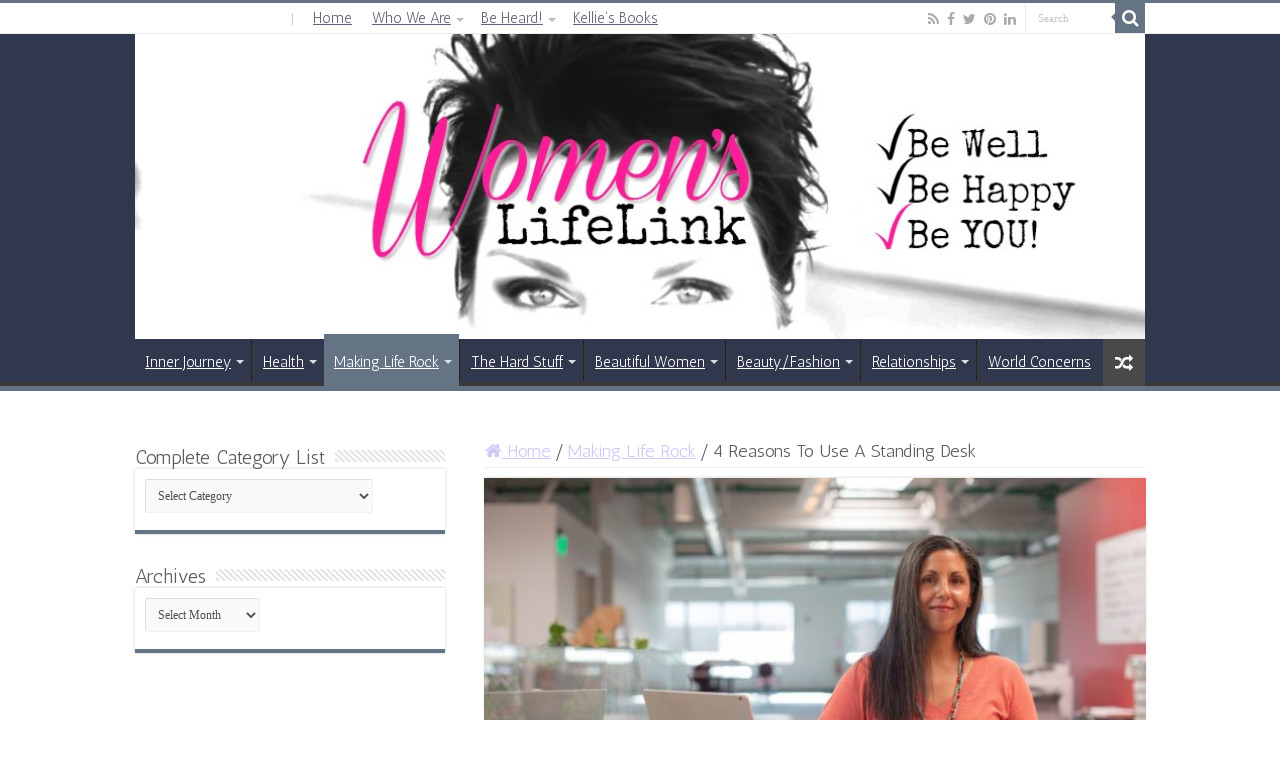

--- FILE ---
content_type: text/html; charset=UTF-8
request_url: https://www.womenslifelink.com/4-reasons-to-use-a-standing-desk/
body_size: 18316
content:
<!DOCTYPE html>
<html lang="en-US" prefix="og: http://ogp.me/ns#">
<head>
<meta charset="UTF-8" />
<link rel="pingback" href="https://www.womenslifelink.com/xmlrpc.php" />
<meta property="og:title" content="4 Reasons To Use A Standing Desk - Women&#039;s Life Link"/>
<meta property="og:type" content="article"/>
<meta property="og:description" content="One challenging attribute of working in an office is that sitting all day is not optimal for health."/>
<meta property="og:url" content="https://www.womenslifelink.com/4-reasons-to-use-a-standing-desk/"/>
<meta property="og:site_name" content="Women&#039;s Life Link"/>
<meta property="og:image" content="https://www.womenslifelink.com/wp-content/uploads/2023/10/pexels-linkedin-sales-navigator-3867837.jpg" />
<meta name='robots' content='index, follow, max-image-preview:large, max-snippet:-1, max-video-preview:-1' />
	<style>img:is([sizes="auto" i], [sizes^="auto," i]) { contain-intrinsic-size: 3000px 1500px }</style>
	
	<!-- This site is optimized with the Yoast SEO plugin v26.6 - https://yoast.com/wordpress/plugins/seo/ -->
	<title>4 Reasons To Use A Standing Desk - Women&#039;s Life Link</title>
	<link rel="canonical" href="http://www.womenslifelink.com/4-reasons-to-use-a-standing-desk/" />
	<meta property="og:locale" content="en_US" />
	<meta property="og:type" content="article" />
	<meta property="og:title" content="4 Reasons To Use A Standing Desk - Women&#039;s Life Link" />
	<meta property="og:description" content="One challenging attribute of working in an office is that sitting all day is not optimal for health. It has become more common for people to switch from a traditional desk to a standing one. You might have some standing desks in your office right now but just not in your particular workstation. Sit-stand desks &hellip;" />
	<meta property="og:url" content="http://www.womenslifelink.com/4-reasons-to-use-a-standing-desk/" />
	<meta property="og:site_name" content="Women&#039;s Life Link" />
	<meta property="article:published_time" content="2023-10-30T18:52:48+00:00" />
	<meta property="og:image" content="http://www.womenslifelink.com/wp-content/uploads/2023/10/pexels-linkedin-sales-navigator-3867837.jpg" />
	<meta property="og:image:width" content="1280" />
	<meta property="og:image:height" content="853" />
	<meta property="og:image:type" content="image/jpeg" />
	<meta name="author" content="Caroline Stewart" />
	<meta name="twitter:card" content="summary_large_image" />
	<meta name="twitter:label1" content="Written by" />
	<meta name="twitter:data1" content="Caroline Stewart" />
	<meta name="twitter:label2" content="Est. reading time" />
	<meta name="twitter:data2" content="3 minutes" />
	<script type="application/ld+json" class="yoast-schema-graph">{"@context":"https://schema.org","@graph":[{"@type":"WebPage","@id":"http://www.womenslifelink.com/4-reasons-to-use-a-standing-desk/","url":"http://www.womenslifelink.com/4-reasons-to-use-a-standing-desk/","name":"4 Reasons To Use A Standing Desk - Women&#039;s Life Link","isPartOf":{"@id":"http://www.womenslifelink.com/#website"},"primaryImageOfPage":{"@id":"http://www.womenslifelink.com/4-reasons-to-use-a-standing-desk/#primaryimage"},"image":{"@id":"http://www.womenslifelink.com/4-reasons-to-use-a-standing-desk/#primaryimage"},"thumbnailUrl":"https://www.womenslifelink.com/wp-content/uploads/2023/10/pexels-linkedin-sales-navigator-3867837.jpg","datePublished":"2023-10-30T18:52:48+00:00","author":{"@id":"http://www.womenslifelink.com/#/schema/person/4f3312e8dc313ca80b677fc62b82be00"},"breadcrumb":{"@id":"http://www.womenslifelink.com/4-reasons-to-use-a-standing-desk/#breadcrumb"},"inLanguage":"en-US","potentialAction":[{"@type":"ReadAction","target":["http://www.womenslifelink.com/4-reasons-to-use-a-standing-desk/"]}]},{"@type":"ImageObject","inLanguage":"en-US","@id":"http://www.womenslifelink.com/4-reasons-to-use-a-standing-desk/#primaryimage","url":"https://www.womenslifelink.com/wp-content/uploads/2023/10/pexels-linkedin-sales-navigator-3867837.jpg","contentUrl":"https://www.womenslifelink.com/wp-content/uploads/2023/10/pexels-linkedin-sales-navigator-3867837.jpg","width":1280,"height":853,"caption":"reasons to use a standing desk"},{"@type":"BreadcrumbList","@id":"http://www.womenslifelink.com/4-reasons-to-use-a-standing-desk/#breadcrumb","itemListElement":[{"@type":"ListItem","position":1,"name":"Home","item":"http://www.womenslifelink.com/"},{"@type":"ListItem","position":2,"name":"4 Reasons To Use A Standing Desk"}]},{"@type":"WebSite","@id":"http://www.womenslifelink.com/#website","url":"http://www.womenslifelink.com/","name":"Women&#039;s Life Link","description":"Be Well, Be Happy, Be YOU!","potentialAction":[{"@type":"SearchAction","target":{"@type":"EntryPoint","urlTemplate":"http://www.womenslifelink.com/?s={search_term_string}"},"query-input":{"@type":"PropertyValueSpecification","valueRequired":true,"valueName":"search_term_string"}}],"inLanguage":"en-US"},{"@type":"Person","@id":"http://www.womenslifelink.com/#/schema/person/4f3312e8dc313ca80b677fc62b82be00","name":"Caroline Stewart","image":{"@type":"ImageObject","inLanguage":"en-US","@id":"http://www.womenslifelink.com/#/schema/person/image/","url":"https://secure.gravatar.com/avatar/026ce19f5608fdfee63bce88fdc7dc47366053b2639b50eb75ba1b24c4d4626f?s=96&d=wavatar&r=pg","contentUrl":"https://secure.gravatar.com/avatar/026ce19f5608fdfee63bce88fdc7dc47366053b2639b50eb75ba1b24c4d4626f?s=96&d=wavatar&r=pg","caption":"Caroline Stewart"},"url":"https://www.womenslifelink.com/author/caroline/"}]}</script>
	<!-- / Yoast SEO plugin. -->


<link rel='dns-prefetch' href='//fonts.googleapis.com' />
<link rel="alternate" type="application/rss+xml" title="Women&#039;s Life Link &raquo; Feed" href="https://www.womenslifelink.com/feed/" />
<link rel="alternate" type="application/rss+xml" title="Women&#039;s Life Link &raquo; Comments Feed" href="https://www.womenslifelink.com/comments/feed/" />
<link rel="alternate" type="application/rss+xml" title="Women&#039;s Life Link &raquo; 4 Reasons To Use A Standing Desk Comments Feed" href="https://www.womenslifelink.com/4-reasons-to-use-a-standing-desk/feed/" />
<script type="text/javascript">
/* <![CDATA[ */
window._wpemojiSettings = {"baseUrl":"https:\/\/s.w.org\/images\/core\/emoji\/16.0.1\/72x72\/","ext":".png","svgUrl":"https:\/\/s.w.org\/images\/core\/emoji\/16.0.1\/svg\/","svgExt":".svg","source":{"concatemoji":"https:\/\/www.womenslifelink.com\/wp-includes\/js\/wp-emoji-release.min.js"}};
/*! This file is auto-generated */
!function(s,n){var o,i,e;function c(e){try{var t={supportTests:e,timestamp:(new Date).valueOf()};sessionStorage.setItem(o,JSON.stringify(t))}catch(e){}}function p(e,t,n){e.clearRect(0,0,e.canvas.width,e.canvas.height),e.fillText(t,0,0);var t=new Uint32Array(e.getImageData(0,0,e.canvas.width,e.canvas.height).data),a=(e.clearRect(0,0,e.canvas.width,e.canvas.height),e.fillText(n,0,0),new Uint32Array(e.getImageData(0,0,e.canvas.width,e.canvas.height).data));return t.every(function(e,t){return e===a[t]})}function u(e,t){e.clearRect(0,0,e.canvas.width,e.canvas.height),e.fillText(t,0,0);for(var n=e.getImageData(16,16,1,1),a=0;a<n.data.length;a++)if(0!==n.data[a])return!1;return!0}function f(e,t,n,a){switch(t){case"flag":return n(e,"\ud83c\udff3\ufe0f\u200d\u26a7\ufe0f","\ud83c\udff3\ufe0f\u200b\u26a7\ufe0f")?!1:!n(e,"\ud83c\udde8\ud83c\uddf6","\ud83c\udde8\u200b\ud83c\uddf6")&&!n(e,"\ud83c\udff4\udb40\udc67\udb40\udc62\udb40\udc65\udb40\udc6e\udb40\udc67\udb40\udc7f","\ud83c\udff4\u200b\udb40\udc67\u200b\udb40\udc62\u200b\udb40\udc65\u200b\udb40\udc6e\u200b\udb40\udc67\u200b\udb40\udc7f");case"emoji":return!a(e,"\ud83e\udedf")}return!1}function g(e,t,n,a){var r="undefined"!=typeof WorkerGlobalScope&&self instanceof WorkerGlobalScope?new OffscreenCanvas(300,150):s.createElement("canvas"),o=r.getContext("2d",{willReadFrequently:!0}),i=(o.textBaseline="top",o.font="600 32px Arial",{});return e.forEach(function(e){i[e]=t(o,e,n,a)}),i}function t(e){var t=s.createElement("script");t.src=e,t.defer=!0,s.head.appendChild(t)}"undefined"!=typeof Promise&&(o="wpEmojiSettingsSupports",i=["flag","emoji"],n.supports={everything:!0,everythingExceptFlag:!0},e=new Promise(function(e){s.addEventListener("DOMContentLoaded",e,{once:!0})}),new Promise(function(t){var n=function(){try{var e=JSON.parse(sessionStorage.getItem(o));if("object"==typeof e&&"number"==typeof e.timestamp&&(new Date).valueOf()<e.timestamp+604800&&"object"==typeof e.supportTests)return e.supportTests}catch(e){}return null}();if(!n){if("undefined"!=typeof Worker&&"undefined"!=typeof OffscreenCanvas&&"undefined"!=typeof URL&&URL.createObjectURL&&"undefined"!=typeof Blob)try{var e="postMessage("+g.toString()+"("+[JSON.stringify(i),f.toString(),p.toString(),u.toString()].join(",")+"));",a=new Blob([e],{type:"text/javascript"}),r=new Worker(URL.createObjectURL(a),{name:"wpTestEmojiSupports"});return void(r.onmessage=function(e){c(n=e.data),r.terminate(),t(n)})}catch(e){}c(n=g(i,f,p,u))}t(n)}).then(function(e){for(var t in e)n.supports[t]=e[t],n.supports.everything=n.supports.everything&&n.supports[t],"flag"!==t&&(n.supports.everythingExceptFlag=n.supports.everythingExceptFlag&&n.supports[t]);n.supports.everythingExceptFlag=n.supports.everythingExceptFlag&&!n.supports.flag,n.DOMReady=!1,n.readyCallback=function(){n.DOMReady=!0}}).then(function(){return e}).then(function(){var e;n.supports.everything||(n.readyCallback(),(e=n.source||{}).concatemoji?t(e.concatemoji):e.wpemoji&&e.twemoji&&(t(e.twemoji),t(e.wpemoji)))}))}((window,document),window._wpemojiSettings);
/* ]]> */
</script>
<style id='wp-emoji-styles-inline-css' type='text/css'>

	img.wp-smiley, img.emoji {
		display: inline !important;
		border: none !important;
		box-shadow: none !important;
		height: 1em !important;
		width: 1em !important;
		margin: 0 0.07em !important;
		vertical-align: -0.1em !important;
		background: none !important;
		padding: 0 !important;
	}
</style>
<link rel='stylesheet' id='wp-block-library-css' href='https://www.womenslifelink.com/wp-includes/css/dist/block-library/style.min.css' type='text/css' media='all' />
<style id='classic-theme-styles-inline-css' type='text/css'>
/*! This file is auto-generated */
.wp-block-button__link{color:#fff;background-color:#32373c;border-radius:9999px;box-shadow:none;text-decoration:none;padding:calc(.667em + 2px) calc(1.333em + 2px);font-size:1.125em}.wp-block-file__button{background:#32373c;color:#fff;text-decoration:none}
</style>
<style id='global-styles-inline-css' type='text/css'>
:root{--wp--preset--aspect-ratio--square: 1;--wp--preset--aspect-ratio--4-3: 4/3;--wp--preset--aspect-ratio--3-4: 3/4;--wp--preset--aspect-ratio--3-2: 3/2;--wp--preset--aspect-ratio--2-3: 2/3;--wp--preset--aspect-ratio--16-9: 16/9;--wp--preset--aspect-ratio--9-16: 9/16;--wp--preset--color--black: #000000;--wp--preset--color--cyan-bluish-gray: #abb8c3;--wp--preset--color--white: #ffffff;--wp--preset--color--pale-pink: #f78da7;--wp--preset--color--vivid-red: #cf2e2e;--wp--preset--color--luminous-vivid-orange: #ff6900;--wp--preset--color--luminous-vivid-amber: #fcb900;--wp--preset--color--light-green-cyan: #7bdcb5;--wp--preset--color--vivid-green-cyan: #00d084;--wp--preset--color--pale-cyan-blue: #8ed1fc;--wp--preset--color--vivid-cyan-blue: #0693e3;--wp--preset--color--vivid-purple: #9b51e0;--wp--preset--gradient--vivid-cyan-blue-to-vivid-purple: linear-gradient(135deg,rgba(6,147,227,1) 0%,rgb(155,81,224) 100%);--wp--preset--gradient--light-green-cyan-to-vivid-green-cyan: linear-gradient(135deg,rgb(122,220,180) 0%,rgb(0,208,130) 100%);--wp--preset--gradient--luminous-vivid-amber-to-luminous-vivid-orange: linear-gradient(135deg,rgba(252,185,0,1) 0%,rgba(255,105,0,1) 100%);--wp--preset--gradient--luminous-vivid-orange-to-vivid-red: linear-gradient(135deg,rgba(255,105,0,1) 0%,rgb(207,46,46) 100%);--wp--preset--gradient--very-light-gray-to-cyan-bluish-gray: linear-gradient(135deg,rgb(238,238,238) 0%,rgb(169,184,195) 100%);--wp--preset--gradient--cool-to-warm-spectrum: linear-gradient(135deg,rgb(74,234,220) 0%,rgb(151,120,209) 20%,rgb(207,42,186) 40%,rgb(238,44,130) 60%,rgb(251,105,98) 80%,rgb(254,248,76) 100%);--wp--preset--gradient--blush-light-purple: linear-gradient(135deg,rgb(255,206,236) 0%,rgb(152,150,240) 100%);--wp--preset--gradient--blush-bordeaux: linear-gradient(135deg,rgb(254,205,165) 0%,rgb(254,45,45) 50%,rgb(107,0,62) 100%);--wp--preset--gradient--luminous-dusk: linear-gradient(135deg,rgb(255,203,112) 0%,rgb(199,81,192) 50%,rgb(65,88,208) 100%);--wp--preset--gradient--pale-ocean: linear-gradient(135deg,rgb(255,245,203) 0%,rgb(182,227,212) 50%,rgb(51,167,181) 100%);--wp--preset--gradient--electric-grass: linear-gradient(135deg,rgb(202,248,128) 0%,rgb(113,206,126) 100%);--wp--preset--gradient--midnight: linear-gradient(135deg,rgb(2,3,129) 0%,rgb(40,116,252) 100%);--wp--preset--font-size--small: 13px;--wp--preset--font-size--medium: 20px;--wp--preset--font-size--large: 36px;--wp--preset--font-size--x-large: 42px;--wp--preset--spacing--20: 0.44rem;--wp--preset--spacing--30: 0.67rem;--wp--preset--spacing--40: 1rem;--wp--preset--spacing--50: 1.5rem;--wp--preset--spacing--60: 2.25rem;--wp--preset--spacing--70: 3.38rem;--wp--preset--spacing--80: 5.06rem;--wp--preset--shadow--natural: 6px 6px 9px rgba(0, 0, 0, 0.2);--wp--preset--shadow--deep: 12px 12px 50px rgba(0, 0, 0, 0.4);--wp--preset--shadow--sharp: 6px 6px 0px rgba(0, 0, 0, 0.2);--wp--preset--shadow--outlined: 6px 6px 0px -3px rgba(255, 255, 255, 1), 6px 6px rgba(0, 0, 0, 1);--wp--preset--shadow--crisp: 6px 6px 0px rgba(0, 0, 0, 1);}:where(.is-layout-flex){gap: 0.5em;}:where(.is-layout-grid){gap: 0.5em;}body .is-layout-flex{display: flex;}.is-layout-flex{flex-wrap: wrap;align-items: center;}.is-layout-flex > :is(*, div){margin: 0;}body .is-layout-grid{display: grid;}.is-layout-grid > :is(*, div){margin: 0;}:where(.wp-block-columns.is-layout-flex){gap: 2em;}:where(.wp-block-columns.is-layout-grid){gap: 2em;}:where(.wp-block-post-template.is-layout-flex){gap: 1.25em;}:where(.wp-block-post-template.is-layout-grid){gap: 1.25em;}.has-black-color{color: var(--wp--preset--color--black) !important;}.has-cyan-bluish-gray-color{color: var(--wp--preset--color--cyan-bluish-gray) !important;}.has-white-color{color: var(--wp--preset--color--white) !important;}.has-pale-pink-color{color: var(--wp--preset--color--pale-pink) !important;}.has-vivid-red-color{color: var(--wp--preset--color--vivid-red) !important;}.has-luminous-vivid-orange-color{color: var(--wp--preset--color--luminous-vivid-orange) !important;}.has-luminous-vivid-amber-color{color: var(--wp--preset--color--luminous-vivid-amber) !important;}.has-light-green-cyan-color{color: var(--wp--preset--color--light-green-cyan) !important;}.has-vivid-green-cyan-color{color: var(--wp--preset--color--vivid-green-cyan) !important;}.has-pale-cyan-blue-color{color: var(--wp--preset--color--pale-cyan-blue) !important;}.has-vivid-cyan-blue-color{color: var(--wp--preset--color--vivid-cyan-blue) !important;}.has-vivid-purple-color{color: var(--wp--preset--color--vivid-purple) !important;}.has-black-background-color{background-color: var(--wp--preset--color--black) !important;}.has-cyan-bluish-gray-background-color{background-color: var(--wp--preset--color--cyan-bluish-gray) !important;}.has-white-background-color{background-color: var(--wp--preset--color--white) !important;}.has-pale-pink-background-color{background-color: var(--wp--preset--color--pale-pink) !important;}.has-vivid-red-background-color{background-color: var(--wp--preset--color--vivid-red) !important;}.has-luminous-vivid-orange-background-color{background-color: var(--wp--preset--color--luminous-vivid-orange) !important;}.has-luminous-vivid-amber-background-color{background-color: var(--wp--preset--color--luminous-vivid-amber) !important;}.has-light-green-cyan-background-color{background-color: var(--wp--preset--color--light-green-cyan) !important;}.has-vivid-green-cyan-background-color{background-color: var(--wp--preset--color--vivid-green-cyan) !important;}.has-pale-cyan-blue-background-color{background-color: var(--wp--preset--color--pale-cyan-blue) !important;}.has-vivid-cyan-blue-background-color{background-color: var(--wp--preset--color--vivid-cyan-blue) !important;}.has-vivid-purple-background-color{background-color: var(--wp--preset--color--vivid-purple) !important;}.has-black-border-color{border-color: var(--wp--preset--color--black) !important;}.has-cyan-bluish-gray-border-color{border-color: var(--wp--preset--color--cyan-bluish-gray) !important;}.has-white-border-color{border-color: var(--wp--preset--color--white) !important;}.has-pale-pink-border-color{border-color: var(--wp--preset--color--pale-pink) !important;}.has-vivid-red-border-color{border-color: var(--wp--preset--color--vivid-red) !important;}.has-luminous-vivid-orange-border-color{border-color: var(--wp--preset--color--luminous-vivid-orange) !important;}.has-luminous-vivid-amber-border-color{border-color: var(--wp--preset--color--luminous-vivid-amber) !important;}.has-light-green-cyan-border-color{border-color: var(--wp--preset--color--light-green-cyan) !important;}.has-vivid-green-cyan-border-color{border-color: var(--wp--preset--color--vivid-green-cyan) !important;}.has-pale-cyan-blue-border-color{border-color: var(--wp--preset--color--pale-cyan-blue) !important;}.has-vivid-cyan-blue-border-color{border-color: var(--wp--preset--color--vivid-cyan-blue) !important;}.has-vivid-purple-border-color{border-color: var(--wp--preset--color--vivid-purple) !important;}.has-vivid-cyan-blue-to-vivid-purple-gradient-background{background: var(--wp--preset--gradient--vivid-cyan-blue-to-vivid-purple) !important;}.has-light-green-cyan-to-vivid-green-cyan-gradient-background{background: var(--wp--preset--gradient--light-green-cyan-to-vivid-green-cyan) !important;}.has-luminous-vivid-amber-to-luminous-vivid-orange-gradient-background{background: var(--wp--preset--gradient--luminous-vivid-amber-to-luminous-vivid-orange) !important;}.has-luminous-vivid-orange-to-vivid-red-gradient-background{background: var(--wp--preset--gradient--luminous-vivid-orange-to-vivid-red) !important;}.has-very-light-gray-to-cyan-bluish-gray-gradient-background{background: var(--wp--preset--gradient--very-light-gray-to-cyan-bluish-gray) !important;}.has-cool-to-warm-spectrum-gradient-background{background: var(--wp--preset--gradient--cool-to-warm-spectrum) !important;}.has-blush-light-purple-gradient-background{background: var(--wp--preset--gradient--blush-light-purple) !important;}.has-blush-bordeaux-gradient-background{background: var(--wp--preset--gradient--blush-bordeaux) !important;}.has-luminous-dusk-gradient-background{background: var(--wp--preset--gradient--luminous-dusk) !important;}.has-pale-ocean-gradient-background{background: var(--wp--preset--gradient--pale-ocean) !important;}.has-electric-grass-gradient-background{background: var(--wp--preset--gradient--electric-grass) !important;}.has-midnight-gradient-background{background: var(--wp--preset--gradient--midnight) !important;}.has-small-font-size{font-size: var(--wp--preset--font-size--small) !important;}.has-medium-font-size{font-size: var(--wp--preset--font-size--medium) !important;}.has-large-font-size{font-size: var(--wp--preset--font-size--large) !important;}.has-x-large-font-size{font-size: var(--wp--preset--font-size--x-large) !important;}
:where(.wp-block-post-template.is-layout-flex){gap: 1.25em;}:where(.wp-block-post-template.is-layout-grid){gap: 1.25em;}
:where(.wp-block-columns.is-layout-flex){gap: 2em;}:where(.wp-block-columns.is-layout-grid){gap: 2em;}
:root :where(.wp-block-pullquote){font-size: 1.5em;line-height: 1.6;}
</style>
<link rel='stylesheet' id='bcct_style-css' href='https://www.womenslifelink.com/wp-content/plugins/better-click-to-tweet/assets/css/styles.css' type='text/css' media='all' />
<link rel='stylesheet' id='contact-form-7-css' href='https://www.womenslifelink.com/wp-content/plugins/contact-form-7/includes/css/styles.css' type='text/css' media='all' />
<link rel='stylesheet' id='tie-style-css' href='https://www.womenslifelink.com/wp-content/themes/sahifa/style.css' type='text/css' media='all' />
<link rel='stylesheet' id='tie-ilightbox-skin-css' href='https://www.womenslifelink.com/wp-content/themes/sahifa/css/ilightbox/dark-skin/skin.css' type='text/css' media='all' />
<link rel='stylesheet' id='Antic-css' href='https://fonts.googleapis.com/css?family=Antic%3Aregular' type='text/css' media='all' />
<link rel='stylesheet' id='Abel-css' href='https://fonts.googleapis.com/css?family=Abel%3Aregular' type='text/css' media='all' />
<script type="text/javascript" src="https://www.womenslifelink.com/wp-includes/js/jquery/jquery.min.js" id="jquery-core-js"></script>
<script type="text/javascript" src="https://www.womenslifelink.com/wp-includes/js/jquery/jquery-migrate.min.js" id="jquery-migrate-js"></script>
<link rel="https://api.w.org/" href="https://www.womenslifelink.com/wp-json/" /><link rel="alternate" title="JSON" type="application/json" href="https://www.womenslifelink.com/wp-json/wp/v2/posts/37492" /><link rel="EditURI" type="application/rsd+xml" title="RSD" href="https://www.womenslifelink.com/xmlrpc.php?rsd" />

<link rel='shortlink' href='https://www.womenslifelink.com/?p=37492' />
<link rel="alternate" title="oEmbed (JSON)" type="application/json+oembed" href="https://www.womenslifelink.com/wp-json/oembed/1.0/embed?url=https%3A%2F%2Fwww.womenslifelink.com%2F4-reasons-to-use-a-standing-desk%2F" />
<link rel="alternate" title="oEmbed (XML)" type="text/xml+oembed" href="https://www.womenslifelink.com/wp-json/oembed/1.0/embed?url=https%3A%2F%2Fwww.womenslifelink.com%2F4-reasons-to-use-a-standing-desk%2F&#038;format=xml" />
<link rel="shortcut icon" href="https://www.womenslifelink.com/wp-content/themes/sahifa/favicon.ico" title="Favicon" />
<!--[if IE]>
<script type="text/javascript">jQuery(document).ready(function (){ jQuery(".menu-item").has("ul").children("a").attr("aria-haspopup", "true");});</script>
<![endif]-->
<!--[if lt IE 9]>
<script src="https://www.womenslifelink.com/wp-content/themes/sahifa/js/html5.js"></script>
<script src="https://www.womenslifelink.com/wp-content/themes/sahifa/js/selectivizr-min.js"></script>
<![endif]-->
<!--[if IE 9]>
<link rel="stylesheet" type="text/css" media="all" href="https://www.womenslifelink.com/wp-content/themes/sahifa/css/ie9.css" />
<![endif]-->
<!--[if IE 8]>
<link rel="stylesheet" type="text/css" media="all" href="https://www.womenslifelink.com/wp-content/themes/sahifa/css/ie8.css" />
<![endif]-->
<!--[if IE 7]>
<link rel="stylesheet" type="text/css" media="all" href="https://www.womenslifelink.com/wp-content/themes/sahifa/css/ie7.css" />
<![endif]-->

<meta http-equiv="X-UA-Compatible" content="IE=edge,chrome=1" />
<meta name="viewport" content="width=device-width, initial-scale=1.0" />



<style type="text/css" media="screen">

body{
	font-family: 'Antic';
	color :#5e5e5e;
	font-size : 18px;
}
.logo h1 a, .logo h2 a{
	font-family: 'Antic';
}
.logo span{
	font-family: 'Antic';
}
.top-nav, .top-nav ul li a {
	font-family: 'Antic';
	color :#ffffff;
	font-size : 15px;
}
#main-nav, #main-nav ul li a{
	font-family: 'Antic';
	color :#ffffff;
	font-size : 15px;
	font-style: normal;
}
.page-title{
	font-family: 'Abel';
	color :#ff1c99;
	font-size : 26px;
	font-weight: normal;
}
.post-title{
	font-family: 'Antic';
	color :#ff1c99;
	font-size : 31px;
}
h2.post-box-title, h2.post-box-title a{
	font-family: 'Antic';
}
h3.post-box-title, h3.post-box-title a{
	font-family: 'Antic';
}
p.post-meta, p.post-meta a{
	font-family: 'Antic';
	color :#5e5e5e;
}
body.single .entry, body.page .entry{
	font-family: 'Antic';
	color :#5e5e5e;
}
blockquote p{
	font-family: 'Antic';
	font-size : 17px;
}
.widget-top h4, .widget-top h4 a{
	font-family: 'Antic';
	color :#5e5e5e;
}
.footer-widget-top h4, .footer-widget-top h4 a{
	font-family: 'Antic';
	color :#5e5e5e;
}
.ei-title h2, .slider-caption h2 a, .content .slider-caption h2 a, .slider-caption h2, .content .slider-caption h2, .content .ei-title h2{
	font-family: 'Antic';
}
.cat-box-title h2, .cat-box-title h2 a, .block-head h3, #respond h3, #comments-title, h2.review-box-header, .woocommerce-tabs .entry-content h2, .woocommerce .related.products h2, .entry .woocommerce h2, .woocommerce-billing-fields h3, .woocommerce-shipping-fields h3, #order_review_heading, #bbpress-forums fieldset.bbp-form legend, #buddypress .item-body h4, #buddypress #item-body h4{
	font-family: 'Antic';
	color :#5e5e5e;
}
#main-nav,
.cat-box-content,
#sidebar .widget-container,
.post-listing,
#commentform {
	border-bottom-color: #647485;
}

.search-block .search-button,
#topcontrol,
#main-nav ul li.current-menu-item a,
#main-nav ul li.current-menu-item a:hover,
#main-nav ul li.current_page_parent a,
#main-nav ul li.current_page_parent a:hover,
#main-nav ul li.current-menu-parent a,
#main-nav ul li.current-menu-parent a:hover,
#main-nav ul li.current-page-ancestor a,
#main-nav ul li.current-page-ancestor a:hover,
.pagination span.current,
.share-post span.share-text,
.flex-control-paging li a.flex-active,
.ei-slider-thumbs li.ei-slider-element,
.review-percentage .review-item span span,
.review-final-score,
.button,
a.button,
a.more-link,
#main-content input[type="submit"],
.form-submit #submit,
#login-form .login-button,
.widget-feedburner .feedburner-subscribe,
input[type="submit"],
#buddypress button,
#buddypress a.button,
#buddypress input[type=submit],
#buddypress input[type=reset],
#buddypress ul.button-nav li a,
#buddypress div.generic-button a,
#buddypress .comment-reply-link,
#buddypress div.item-list-tabs ul li a span,
#buddypress div.item-list-tabs ul li.selected a,
#buddypress div.item-list-tabs ul li.current a,
#buddypress #members-directory-form div.item-list-tabs ul li.selected span,
#members-list-options a.selected,
#groups-list-options a.selected,
body.dark-skin #buddypress div.item-list-tabs ul li a span,
body.dark-skin #buddypress div.item-list-tabs ul li.selected a,
body.dark-skin #buddypress div.item-list-tabs ul li.current a,
body.dark-skin #members-list-options a.selected,
body.dark-skin #groups-list-options a.selected,
.search-block-large .search-button,
#featured-posts .flex-next:hover,
#featured-posts .flex-prev:hover,
a.tie-cart span.shooping-count,
.woocommerce span.onsale,
.woocommerce-page span.onsale ,
.woocommerce .widget_price_filter .ui-slider .ui-slider-handle,
.woocommerce-page .widget_price_filter .ui-slider .ui-slider-handle,
#check-also-close,
a.post-slideshow-next,
a.post-slideshow-prev,
.widget_price_filter .ui-slider .ui-slider-handle,
.quantity .minus:hover,
.quantity .plus:hover,
.mejs-container .mejs-controls .mejs-time-rail .mejs-time-current,
#reading-position-indicator  {
	background-color:#647485;
}

::-webkit-scrollbar-thumb{
	background-color:#647485 !important;
}

#theme-footer,
#theme-header,
.top-nav ul li.current-menu-item:before,
#main-nav .menu-sub-content ,
#main-nav ul ul,
#check-also-box {
	border-top-color: #647485;
}

.search-block:after {
	border-right-color:#647485;
}

body.rtl .search-block:after {
	border-left-color:#647485;
}

#main-nav ul > li.menu-item-has-children:hover > a:after,
#main-nav ul > li.mega-menu:hover > a:after {
	border-color:transparent transparent #647485;
}

.widget.timeline-posts li a:hover,
.widget.timeline-posts li a:hover span.tie-date {
	color: #647485;
}

.widget.timeline-posts li a:hover span.tie-date:before {
	background: #647485;
	border-color: #647485;
}

#order_review,
#order_review_heading {
	border-color: #647485;
}

.background-cover{background-color: #260626 !important;background-image : url('http://www.womenslifelink.com/wp-content/uploads/2013/06/bkgd.jpg') !important;}
a {
	color: #d0c8f7;
	text-decoration: underline;
}
		
a:hover {
	color: #ff1c99;
	text-decoration: underline;
}
		
body.single .post .entry a, body.page .post .entry a {
	color: #765c94;
	text-decoration: none;
}
		
body.single .post .entry a:hover, body.page .post .entry a:hover {
	color: #ff1c99;
	text-decoration: none;
}
		
.top-nav ul li a:hover, .top-nav ul li:hover > a, .top-nav ul :hover > a , .top-nav ul li.current-menu-item a {
	color: #ff1c99;
}
		
.today-date  {
	color: #ffffff;
}
		
.top-nav ul li a , .top-nav ul ul a {
	color: #656178;
}
		
.footer-widget-top h4 {
	color: #ffffff;
}
		
#theme-footer a {
	color: #765c94;
}
		
#theme-footer a:hover {
	color: #ffffff;
}
		
.top-nav, .top-nav ul ul {
	background-color:#ffffff !important; 
			background-attachment:fixed !important; 
	background-position:center center !important; 
}


#theme-header {
	background-color:#31384d !important; 
				}


#theme-footer {
	background-color:#31384d !important; 
				}

#main-nav {
	background: #31384d;
	
}

#wrapper, #wrapper.wide-layout, #wrapper.boxed-all { background:#ffffff  repeat scroll center center;}

.breaking-news span.breaking-news-title {background: #31384d;}

</style>

		<script type="text/javascript">
			/* <![CDATA[ */
				var sf_position = '0';
				var sf_templates = "<a href=\"{search_url_escaped}\">View All Results<\/a>";
				var sf_input = '.search-live';
				jQuery(document).ready(function(){
					jQuery(sf_input).ajaxyLiveSearch({"expand":false,"searchUrl":"https:\/\/www.womenslifelink.com\/?s=%s","text":"Search","delay":500,"iwidth":180,"width":315,"ajaxUrl":"https:\/\/www.womenslifelink.com\/wp-admin\/admin-ajax.php","rtl":0});
					jQuery(".live-search_ajaxy-selective-input").keyup(function() {
						var width = jQuery(this).val().length * 8;
						if(width < 50) {
							width = 50;
						}
						jQuery(this).width(width);
					});
					jQuery(".live-search_ajaxy-selective-search").click(function() {
						jQuery(this).find(".live-search_ajaxy-selective-input").focus();
					});
					jQuery(".live-search_ajaxy-selective-close").click(function() {
						jQuery(this).parent().remove();
					});
				});
			/* ]]> */
		</script>
		</head>
<body id="top" class="wp-singular post-template-default single single-post postid-37492 single-format-standard wp-theme-sahifa lazy-enabled">

<div class="wrapper-outer">

	<div class="background-cover"></div>

	<aside id="slide-out">

			<div class="search-mobile">
			<form method="get" id="searchform-mobile" action="https://www.womenslifelink.com/">
				<button class="search-button" type="submit" value="Search"><i class="fa fa-search"></i></button>
				<input type="text" id="s-mobile" name="s" title="Search" value="Search" onfocus="if (this.value == 'Search') {this.value = '';}" onblur="if (this.value == '') {this.value = 'Search';}"  />
			</form>
		</div><!-- .search-mobile /-->
	
			<div class="social-icons">
		<a class="ttip-none" title="Rss" href="http://feeds2.feedburner.com/womenslifelink" target="_blank"><i class="fa fa-rss"></i></a><a class="ttip-none" title="Facebook" href="http://www.facebook.com/pages/Womens-Life-Link/172062644080" target="_blank"><i class="fa fa-facebook"></i></a><a class="ttip-none" title="Twitter" href="https://twitter.com/womenslifelink" target="_blank"><i class="fa fa-twitter"></i></a><a class="ttip-none" title="Pinterest" href="http://pinterest.com/kelliers66/" target="_blank"><i class="fa fa-pinterest"></i></a><a class="ttip-none" title="LinkedIn" href="http://www.linkedin.com/home?trk=hb_tab_home" target="_blank"><i class="fa fa-linkedin"></i></a>
			</div>

	
		<div id="mobile-menu" ></div>
	</aside><!-- #slide-out /-->

		<div id="wrapper" class="wide-layout">
		<div class="inner-wrapper">

		<header id="theme-header" class="theme-header full-logo center-logo">
						<div id="top-nav" class="top-nav">
				<div class="container">

							<span class="today-date">Tuesday , December 23 2025</span>
				<div class="top-menu"><ul id="menu-main" class="menu"><li id="menu-item-8040" class="menu-item menu-item-type-custom menu-item-object-custom menu-item-home menu-item-8040"><a href="http://www.womenslifelink.com/">Home</a></li>
<li id="menu-item-10871" class="menu-item menu-item-type-post_type menu-item-object-page menu-item-has-children menu-item-10871"><a href="https://www.womenslifelink.com/who-we-are/">Who We Are</a>
<ul class="sub-menu">
	<li id="menu-item-10873" class="menu-item menu-item-type-post_type menu-item-object-page menu-item-10873"><a href="https://www.womenslifelink.com/who-we-are/our-expert-team/">Contributor Team</a></li>
</ul>
</li>
<li id="menu-item-10832" class="menu-item menu-item-type-post_type menu-item-object-page menu-item-has-children menu-item-10832"><a href="https://www.womenslifelink.com/submit-your-storyarticle/">Be Heard!</a>
<ul class="sub-menu">
	<li id="menu-item-10833" class="menu-item menu-item-type-post_type menu-item-object-page menu-item-10833"><a href="https://www.womenslifelink.com/submit-your-storyarticle/editorial-guidelines/">Editorial Guidelines</a></li>
</ul>
</li>
<li id="menu-item-7470" class="menu-item menu-item-type-post_type menu-item-object-page menu-item-7470"><a href="https://www.womenslifelink.com/kellies-book/">Kellie&#8217;s Books</a></li>
</ul></div>
						<div class="search-block">
						<form method="get" id="searchform-header" action="https://www.womenslifelink.com/">
							<button class="search-button" type="submit" value="Search"><i class="fa fa-search"></i></button>
							<input class="search-live" type="text" id="s-header" name="s" title="Search" value="Search" onfocus="if (this.value == 'Search') {this.value = '';}" onblur="if (this.value == '') {this.value = 'Search';}"  />
						</form>
					</div><!-- .search-block /-->
			<div class="social-icons">
		<a class="ttip-none" title="Rss" href="http://feeds2.feedburner.com/womenslifelink" target="_blank"><i class="fa fa-rss"></i></a><a class="ttip-none" title="Facebook" href="http://www.facebook.com/pages/Womens-Life-Link/172062644080" target="_blank"><i class="fa fa-facebook"></i></a><a class="ttip-none" title="Twitter" href="https://twitter.com/womenslifelink" target="_blank"><i class="fa fa-twitter"></i></a><a class="ttip-none" title="Pinterest" href="http://pinterest.com/kelliers66/" target="_blank"><i class="fa fa-pinterest"></i></a><a class="ttip-none" title="LinkedIn" href="http://www.linkedin.com/home?trk=hb_tab_home" target="_blank"><i class="fa fa-linkedin"></i></a>
			</div>

	
	
				</div><!-- .container /-->
			</div><!-- .top-menu /-->
			
		<div class="header-content">

					<a id="slide-out-open" class="slide-out-open" href="#"><span></span></a>
		
			<div class="logo">
			<h2>								<a title="Women&#039;s Life Link" href="https://www.womenslifelink.com/">
					<img src="http://www.womenslifelink.com/wp-content/uploads/2019/02/wllheader19-1.jpg" alt="Women&#039;s Life Link"  /><strong>Women&#039;s Life Link Be Well, Be Happy, Be YOU!</strong>
				</a>
			</h2>			</div><!-- .logo /-->
						<div class="clear"></div>

		</div>
													<nav id="main-nav">
				<div class="container">

				
					<div class="main-menu"><ul id="menu-top" class="menu"><li id="menu-item-8047" class="menu-item menu-item-type-taxonomy menu-item-object-category menu-item-has-children menu-item-8047"><a href="https://www.womenslifelink.com/category/inner-journey/">Inner Journey</a>
<ul class="sub-menu menu-sub-content">
	<li id="menu-item-10329" class="menu-item menu-item-type-taxonomy menu-item-object-category menu-item-10329"><a href="https://www.womenslifelink.com/category/inner-journey/empowerment-inner-journey/">Empowerment</a></li>
	<li id="menu-item-13363" class="menu-item menu-item-type-taxonomy menu-item-object-category menu-item-13363"><a href="https://www.womenslifelink.com/category/inner-journey/empowerment-inner-journey/the-goddess-lifestyle/">The Goddess Lifestyle</a></li>
	<li id="menu-item-10330" class="menu-item menu-item-type-taxonomy menu-item-object-category menu-item-10330"><a href="https://www.womenslifelink.com/category/inner-journey/creativity/">Creativity</a></li>
	<li id="menu-item-9806" class="menu-item menu-item-type-taxonomy menu-item-object-category menu-item-9806"><a href="https://www.womenslifelink.com/category/inner-journey/get-connected/">Get Connected</a></li>
	<li id="menu-item-10332" class="menu-item menu-item-type-taxonomy menu-item-object-category menu-item-10332"><a href="https://www.womenslifelink.com/category/inner-journey/purpose-and-passion/">Purpose and Passion</a></li>
	<li id="menu-item-10331" class="menu-item menu-item-type-taxonomy menu-item-object-category menu-item-10331"><a href="https://www.womenslifelink.com/category/inner-journey/manifestation-of-your-dreams/">Manifestation of Your Dreams</a></li>
	<li id="menu-item-9803" class="menu-item menu-item-type-taxonomy menu-item-object-category menu-item-9803"><a href="https://www.womenslifelink.com/category/inner-journey/introspective-sunday-making-life-rock/">Introspective Sunday</a></li>
</ul>
</li>
<li id="menu-item-8051" class="menu-item menu-item-type-taxonomy menu-item-object-category menu-item-has-children menu-item-8051"><a href="https://www.womenslifelink.com/category/health-2/">Health</a>
<ul class="sub-menu menu-sub-content">
	<li id="menu-item-9808" class="menu-item menu-item-type-taxonomy menu-item-object-category menu-item-9808"><a href="https://www.womenslifelink.com/category/health-2/doc-talk/">Doc Talk</a></li>
	<li id="menu-item-9802" class="menu-item menu-item-type-taxonomy menu-item-object-category menu-item-9802"><a href="https://www.womenslifelink.com/category/health-2/brain-mental-health/">Brain/Mental Health</a></li>
	<li id="menu-item-9809" class="menu-item menu-item-type-taxonomy menu-item-object-category menu-item-9809"><a href="https://www.womenslifelink.com/category/health-2/weight-control/">Weight Control</a></li>
	<li id="menu-item-10196" class="menu-item menu-item-type-taxonomy menu-item-object-category menu-item-10196"><a href="https://www.womenslifelink.com/category/health-2/fitness-exercise/">Fitness and Exercise</a></li>
</ul>
</li>
<li id="menu-item-8056" class="menu-item menu-item-type-taxonomy menu-item-object-category current-post-ancestor current-menu-parent current-post-parent menu-item-has-children menu-item-8056"><a href="https://www.womenslifelink.com/category/making-life-rock/">Making Life Rock</a>
<ul class="sub-menu menu-sub-content">
	<li id="menu-item-9807" class="menu-item menu-item-type-taxonomy menu-item-object-category menu-item-9807"><a href="https://www.womenslifelink.com/category/making-life-rock/the-power-300-making-life-rock/">The Power 300</a></li>
	<li id="menu-item-10191" class="menu-item menu-item-type-taxonomy menu-item-object-category menu-item-10191"><a href="https://www.womenslifelink.com/category/making-life-rock/life-tools-and-tips/">Life Tools and Tips</a></li>
	<li id="menu-item-10192" class="menu-item menu-item-type-taxonomy menu-item-object-category menu-item-10192"><a href="https://www.womenslifelink.com/category/making-life-rock/life-planning-and-organizing/">Life Planning and Organizing</a></li>
	<li id="menu-item-10195" class="menu-item menu-item-type-taxonomy menu-item-object-category menu-item-10195"><a href="https://www.womenslifelink.com/category/making-life-rock/career-business/">Career/Business</a></li>
	<li id="menu-item-10194" class="menu-item menu-item-type-taxonomy menu-item-object-category menu-item-10194"><a href="https://www.womenslifelink.com/category/making-life-rock/giveaways/">Giveaways</a></li>
</ul>
</li>
<li id="menu-item-8054" class="menu-item menu-item-type-taxonomy menu-item-object-category menu-item-has-children menu-item-8054"><a href="https://www.womenslifelink.com/category/the-hard-stuff/">The Hard Stuff</a>
<ul class="sub-menu menu-sub-content">
	<li id="menu-item-10193" class="menu-item menu-item-type-taxonomy menu-item-object-category menu-item-10193"><a href="https://www.womenslifelink.com/category/the-hard-stuff/the-mind-chronicles-the-hard-stuff/">The Mind Chronicles</a></li>
</ul>
</li>
<li id="menu-item-8048" class="menu-item menu-item-type-taxonomy menu-item-object-category menu-item-has-children menu-item-8048"><a href="https://www.womenslifelink.com/category/beautiful-women/">Beautiful Women</a>
<ul class="sub-menu menu-sub-content">
	<li id="menu-item-12420" class="menu-item menu-item-type-taxonomy menu-item-object-category menu-item-12420"><a href="https://www.womenslifelink.com/category/beautiful-women/diggin-for-talent-beautiful-women/">Diggin&#8217; for Talent</a></li>
</ul>
</li>
<li id="menu-item-8049" class="menu-item menu-item-type-taxonomy menu-item-object-category menu-item-has-children menu-item-8049"><a href="https://www.womenslifelink.com/category/beauty-your-best-image/">Beauty/Fashion</a>
<ul class="sub-menu menu-sub-content">
	<li id="menu-item-9805" class="menu-item menu-item-type-taxonomy menu-item-object-category menu-item-9805"><a href="https://www.womenslifelink.com/category/beauty-your-best-image/the-sophista-project/">The Sophista Project</a></li>
	<li id="menu-item-9804" class="menu-item menu-item-type-taxonomy menu-item-object-category menu-item-9804"><a href="https://www.womenslifelink.com/category/beauty-your-best-image/dressing-for-success/">Dressing For Success</a></li>
	<li id="menu-item-10189" class="menu-item menu-item-type-taxonomy menu-item-object-category menu-item-10189"><a href="https://www.womenslifelink.com/category/beauty-your-best-image/your-face-skin-care/">Your Face/Skin Care</a></li>
</ul>
</li>
<li id="menu-item-9868" class="menu-item menu-item-type-taxonomy menu-item-object-category menu-item-has-children menu-item-9868"><a href="https://www.womenslifelink.com/category/relationships/">Relationships</a>
<ul class="sub-menu menu-sub-content">
	<li id="menu-item-8050" class="menu-item menu-item-type-taxonomy menu-item-object-category menu-item-8050"><a href="https://www.womenslifelink.com/category/relationships/family-and-friends/">Family And Friends</a></li>
	<li id="menu-item-9801" class="menu-item menu-item-type-taxonomy menu-item-object-category menu-item-9801"><a href="https://www.womenslifelink.com/category/relationships/romatic-relationships/">Romantic Relationships</a></li>
	<li id="menu-item-8328" class="menu-item menu-item-type-taxonomy menu-item-object-category menu-item-has-children menu-item-8328"><a href="https://www.womenslifelink.com/category/relationships/romatic-relationships/sex/">Sex</a>
	<ul class="sub-menu menu-sub-content">
		<li id="menu-item-9811" class="menu-item menu-item-type-taxonomy menu-item-object-category menu-item-9811"><a href="https://www.womenslifelink.com/category/relationships/romatic-relationships/sex/what-she-said/">What She Said</a></li>
	</ul>
</li>
</ul>
</li>
<li id="menu-item-8055" class="menu-item menu-item-type-taxonomy menu-item-object-category menu-item-8055"><a href="https://www.womenslifelink.com/category/world-concerns/">World Concerns</a></li>
</ul></div>										<a href="https://www.womenslifelink.com/?tierand=1" class="random-article ttip" title="Random Article"><i class="fa fa-random"></i></a>
					
					
				</div>
			</nav><!-- .main-nav /-->
					</header><!-- #header /-->

	
	
	<div id="main-content" class="container sidebar-left">

	
	
	
	
	
	<div class="content">

		
		<nav id="crumbs"><a href="https://www.womenslifelink.com/"><span class="fa fa-home" aria-hidden="true"></span> Home</a><span class="delimiter">/</span><a href="https://www.womenslifelink.com/category/making-life-rock/">Making Life Rock</a><span class="delimiter">/</span><span class="current">4 Reasons To Use A Standing Desk</span></nav><script type="application/ld+json">{"@context":"http:\/\/schema.org","@type":"BreadcrumbList","@id":"#Breadcrumb","itemListElement":[{"@type":"ListItem","position":1,"item":{"name":"Home","@id":"https:\/\/www.womenslifelink.com\/"}},{"@type":"ListItem","position":2,"item":{"name":"Making Life Rock","@id":"https:\/\/www.womenslifelink.com\/category\/making-life-rock\/"}}]}</script>
		

		
		<article class="post-listing post-37492 post type-post status-publish format-standard has-post-thumbnail  category-making-life-rock tag-change-at-the-office tag-office-furniture tag-standing-desk" id="the-post">
			
			<div class="single-post-thumb">
			<img width="660" height="330" src="https://www.womenslifelink.com/wp-content/uploads/2023/10/pexels-linkedin-sales-navigator-3867837-660x330.jpg" class="attachment-slider size-slider wp-post-image" alt="reasons to use a standing desk" decoding="async" srcset="https://www.womenslifelink.com/wp-content/uploads/2023/10/pexels-linkedin-sales-navigator-3867837-660x330.jpg 660w, https://www.womenslifelink.com/wp-content/uploads/2023/10/pexels-linkedin-sales-navigator-3867837-1050x525.jpg 1050w" sizes="(max-width: 660px) 100vw, 660px" />		</div>
	
		


			<div class="post-inner">

							<h1 class="name post-title entry-title"><span itemprop="name">4 Reasons To Use A Standing Desk</span></h1>

						
<p class="post-meta">
		
	<span class="post-meta-author"><i class="fa fa-user"></i><a href="https://www.womenslifelink.com/author/caroline/" title="">Caroline Stewart </a></span>
	
		
	<span class="tie-date"><i class="fa fa-clock-o"></i>October 30, 2023</span>	
	
</p>
<div class="clear"></div>
			
				<div class="entry">
					
					
					<p><span style="font-weight: 400;">One challenging attribute of </span><a href="http://www.womenslifelink.com/5-ways-to-stay-toned-in-a-chair/"><span style="font-weight: 400;">working in an office</span></a> is that sitting all day is not optimal for health. It has<span style="font-weight: 400;"> become more common for people to switch from a traditional desk to a standing one. You might have some standing desks in your office right now but just not in your particular workstation. Sit-stand desks are becoming more commonly used because some people need the option to stand while they work to stay alert and stretch their legs. Just so you know, many companies sell standing desk converters. If you are looking for some good reasons to use a standing desk, here are some that just might intrigue the part of you that wants to be healthier.</span></p>
<h2>Why You Need a Standing Desk</h2>
<p><strong><img decoding="async" class="alignleft size-medium wp-image-37497" src="http://www.womenslifelink.com/wp-content/uploads/2023/10/Screenshot-2023-10-30-144249-300x292.png" alt="" width="300" height="292" srcset="https://www.womenslifelink.com/wp-content/uploads/2023/10/Screenshot-2023-10-30-144249-300x292.png 300w, https://www.womenslifelink.com/wp-content/uploads/2023/10/Screenshot-2023-10-30-144249.png 678w" sizes="(max-width: 300px) 100vw, 300px" />You can <a href="https://www.healthline.com/health/how-to-prevent-obesity">reduce your risk of obesity</a>.</strong> <span style="font-weight: 400;">It doesn&#8217;t sound like much, but while standing, you burn 50 more calories per hour than sitting. That adds up over 8 or more </span>hours, it&#8217;s at least an additional 400 calories burned per day. You are also more likely to move around more when you stand. And if you sway your hips slightly while you work you can feel into your body and be more aware of any problems. There are even fancy options, such as desks that rest above treadmills for intentional exercise during work.</p>
<p><span style="font-weight: 400;"><strong>You can reduce your risk of diabetes.</strong> When you mix up sitting and standing during the day, the risk for glucose issues is decreased. This could be an option to help lower your blood sugar and A1c levels if they are a current problem. I advise you to have it checked before using a new standing desk so you know if it&#8217;s helping.</span></p>
<p><span style="font-weight: 400;"><strong>You could be compelled to move.</strong> Sitting at a desk can mean you lose pockets of time, just not moving at all. When you are standing, you are more inclined to move around, even if you&#8217;re just moving in place. You are also more inclined to move backward and forward around the office because you&#8217;re already up. It&#8217;s nice to be able to sit while you work, but standing gives you far more benefit than sitting.</span></p>
<p><span style="font-weight: 400;"><strong>You could reduce your risk of</strong> <strong style="font-weight: 400;">back problems.</strong> Sitting for too long isn&#8217;t great on the spine, as your <a style="font-weight: 400;" href="https://www.mindsetchiro.com/">chiropractor </a>has likely mentioned. Of course, a sit-stand desk or a standing desk isn&#8217;t right for those who might need to sit at work, such as the disabled, weak, ill, or injured. There are special ergonomic chairs and cushions for those who want to stay seated. </span></p>
<p>Ask your employer if you could try one to see if you like it. Who knows they might buy one for everyone! Well, I hope you found these reasons to use a standing chair helpful if you&#8217;re considering it. You might also ask around to see if anyone uses one and can share their thoughts.</p>
					
									</div><!-- .entry /-->


				<div class="share-post">
	<span class="share-text">Share</span>

		<script>
	window.___gcfg = {lang: 'en-US'};
	(function(w, d, s) {
		function go(){
		var js, fjs = d.getElementsByTagName(s)[0], load = function(url, id) {
			if (d.getElementById(id)) {return;}
			js = d.createElement(s); js.src = url; js.id = id;
			fjs.parentNode.insertBefore(js, fjs);
		};
		load('//connect.facebook.net/en/all.js#xfbml=1', 'fbjssdk' );
		load('//platform.twitter.com/widgets.js', 			 'tweetjs' );
		}
		if (w.addEventListener) { w.addEventListener("load", go, false); }
		else if (w.attachEvent) { w.attachEvent("onload",go); }
	}(window, document, 'script'));
	</script>
	<ul class="normal-social">
			<li>
			<div class="fb-like" data-href="https://www.womenslifelink.com/?p=37492" data-send="false" data-layout="button_count" data-width="90" data-show-faces="false"></div>
		</li>
				<li><a href="https://twitter.com/share" class="twitter-share-button" data-url="https://www.womenslifelink.com/?p=37492" data-text="4 Reasons To Use A Standing Desk" data-via="" data-lang="en">tweet</a></li>
				<li><su:badge layout="2" location="https://www.womenslifelink.com/?p=37492"></su:badge>
			<script type="text/javascript">
				(function() {
					var li = document.createElement('script'); li.type = 'text/javascript'; li.async = true;
					li.src = ('https:' == document.location.protocol ? 'https:' : 'http:') + '//platform.stumbleupon.com/1/widgets.js';
					var s = document.getElementsByTagName('script')[0]; s.parentNode.insertBefore(li, s);
				})();
			</script>
		</li>
				<li><script src="https://platform.linkedin.com/in.js" type="text/javascript"></script><script type="IN/Share" data-url="https://www.womenslifelink.com/?p=37492" data-counter="right"></script></li>
				<li style="width:80px;"><script type="text/javascript" src="https://assets.pinterest.com/js/pinit.js"></script><a href="http://pinterest.com/pin/create/button/?url=https://www.womenslifelink.com/?p=37492&amp;media=https://www.womenslifelink.com/wp-content/uploads/2023/10/pexels-linkedin-sales-navigator-3867837-660x330.jpg" class="pin-it-button" count-layout="horizontal"><img border="0" src="https://assets.pinterest.com/images/PinExt.png" title="Pin It" /></a></li>
		</ul>
		<div class="clear"></div>
</div> <!-- .share-post -->
				<div class="clear"></div>
			</div><!-- .post-inner -->

			<script type="application/ld+json" class="tie-schema-graph">{"@context":"http:\/\/schema.org","@type":"Article","dateCreated":"2023-10-30T14:52:48-04:00","datePublished":"2023-10-30T14:52:48-04:00","dateModified":"2023-10-30T14:52:48-04:00","headline":"4 Reasons To Use A Standing Desk","name":"4 Reasons To Use A Standing Desk","keywords":"change at the office,office furniture,standing desk","url":"https:\/\/www.womenslifelink.com\/4-reasons-to-use-a-standing-desk\/","description":"One challenging attribute of working in an office is that sitting all day is not optimal for health. It has become more common for people to switch from a traditional desk to a standing one. You might","copyrightYear":"2023","publisher":{"@id":"#Publisher","@type":"Organization","name":"Women&#039;s Life Link","logo":{"@type":"ImageObject","url":"http:\/\/www.womenslifelink.com\/wp-content\/uploads\/2019\/02\/wllheader19-1.jpg"},"sameAs":["http:\/\/www.facebook.com\/pages\/Womens-Life-Link\/172062644080","https:\/\/twitter.com\/womenslifelink","https:\/\/plus.google.com\/u\/0\/","http:\/\/www.linkedin.com\/home?trk=hb_tab_home","http:\/\/pinterest.com\/kelliers66\/"]},"sourceOrganization":{"@id":"#Publisher"},"copyrightHolder":{"@id":"#Publisher"},"mainEntityOfPage":{"@type":"WebPage","@id":"https:\/\/www.womenslifelink.com\/4-reasons-to-use-a-standing-desk\/","breadcrumb":{"@id":"#crumbs"}},"author":{"@type":"Person","name":"Caroline Stewart","url":"https:\/\/www.womenslifelink.com\/author\/caroline\/"},"articleSection":"Making Life Rock","articleBody":"One challenging attribute of working in an office is that sitting all day is not optimal for health. It has become more common for people to switch from a traditional desk to a standing one. You might have some standing desks in your office right now but just not in your particular workstation. Sit-stand desks are becoming more commonly used because some people need the option to stand while they work to stay alert and stretch their legs. Just so you know, many companies sell standing desk converters. If you are looking for some good reasons to use a standing desk, here are some that just might intrigue the part of you that wants to be healthier.\r\nWhy You Need a Standing Desk\r\nYou can reduce your risk of obesity. It doesn't sound like much, but while standing, you burn 50 more calories per hour than sitting. That adds up over 8 or more hours, it's at least an additional 400 calories burned per day. You are also more likely to move around more when you stand. And if you sway your hips slightly while you work you can feel into your body and be more aware of any problems. There are even fancy options, such as desks that rest above treadmills for intentional exercise during work.\r\n\r\nYou can reduce your risk of diabetes. When you mix up sitting and standing during the day, the risk for glucose issues is decreased. This could be an option to help lower your blood sugar and A1c levels if they are a current problem. I advise you to have it checked before using a new standing desk so you know if it's helping.\r\n\r\nYou could be compelled to move. Sitting at a desk can mean you lose pockets of time, just not moving at all. When you are standing, you are more inclined to move around, even if you're just moving in place. You are also more inclined to move backward and forward around the office because you're already up. It's nice to be able to sit while you work, but standing gives you far more benefit than sitting.\r\n\r\nYou could reduce your risk of back problems. Sitting for too long isn't great on the spine, as your chiropractor has likely mentioned. Of course, a sit-stand desk or a standing desk isn't right for those who might need to sit at work, such as the disabled, weak, ill, or injured. There are special ergonomic chairs and cushions for those who want to stay seated.\u00a0\r\n\r\nAsk your employer if you could try one to see if you like it. Who knows they might buy one for everyone! Well, I hope you found these reasons to use a standing chair helpful if you're considering it. You might also ask around to see if anyone uses one and can share their thoughts.","image":{"@type":"ImageObject","url":"https:\/\/www.womenslifelink.com\/wp-content\/uploads\/2023\/10\/pexels-linkedin-sales-navigator-3867837.jpg","width":1280,"height":853}}</script>
		</article><!-- .post-listing -->
		

		
				<section id="author-box">
			<div class="block-head">
				<h3>About Caroline Stewart </h3><div class="stripe-line"></div>
			</div>
			<div class="post-listing">
				<div class="author-bio">
	<div class="author-avatar">
		<img alt='' src='https://secure.gravatar.com/avatar/026ce19f5608fdfee63bce88fdc7dc47366053b2639b50eb75ba1b24c4d4626f?s=90&#038;d=wavatar&#038;r=pg' srcset='https://secure.gravatar.com/avatar/026ce19f5608fdfee63bce88fdc7dc47366053b2639b50eb75ba1b24c4d4626f?s=180&#038;d=wavatar&#038;r=pg 2x' class='avatar avatar-90 photo' height='90' width='90' loading='lazy' decoding='async'/>	</div><!-- #author-avatar -->
			<div class="author-description">
								</div><!-- #author-description -->
			<div class="author-social flat-social">
																													</div>
		<div class="clear"></div>
</div>
				</div>
		</section><!-- #author-box -->
		

				<div class="post-navigation">
			<div class="post-previous"><a href="https://www.womenslifelink.com/navigating-a-divorce-with-confidence/" rel="prev"><span>Previous</span> Navigating A Divorce With Confidence</a></div>
			<div class="post-next"><a href="https://www.womenslifelink.com/4-ways-to-get-over-health-obstacles/" rel="next"><span>Next</span> 4 Ways To Get Over Health Obstacles</a></div>
		</div><!-- .post-navigation -->
		
			<section id="related_posts">
		<div class="block-head">
			<h3>Related Articles</h3><div class="stripe-line"></div>
		</div>
		<div class="post-listing">
						<div class="related-item">
							
				<div class="post-thumbnail">
					<a href="https://www.womenslifelink.com/4-disceet-therapies-for-career-women/">
						<img width="310" height="165" src="https://www.womenslifelink.com/wp-content/uploads/2025/11/pexels-rethaferguson-3810753-310x165.jpg" class="attachment-tie-medium size-tie-medium wp-post-image" alt="career women" decoding="async" loading="lazy" />						<span class="fa overlay-icon"></span>
					</a>
				</div><!-- post-thumbnail /-->
							
				<h3><a href="https://www.womenslifelink.com/4-disceet-therapies-for-career-women/" rel="bookmark">4 Disceet Therapies For Career Women</a></h3>
				<p class="post-meta"><span class="tie-date"><i class="fa fa-clock-o"></i>November 11, 2025</span></p>
			</div>
						<div class="related-item">
							
				<div class="post-thumbnail">
					<a href="https://www.womenslifelink.com/10-trending-drink-ingredients/">
						<img width="310" height="165" src="https://www.womenslifelink.com/wp-content/uploads/2025/11/pexels-gulsum-coban-844585548-32713603-310x165.jpg" class="attachment-tie-medium size-tie-medium wp-post-image" alt="trending drink ingredients" decoding="async" loading="lazy" />						<span class="fa overlay-icon"></span>
					</a>
				</div><!-- post-thumbnail /-->
							
				<h3><a href="https://www.womenslifelink.com/10-trending-drink-ingredients/" rel="bookmark">10 Trending Drink Ingredients</a></h3>
				<p class="post-meta"><span class="tie-date"><i class="fa fa-clock-o"></i>November 4, 2025</span></p>
			</div>
						<div class="related-item">
							
				<div class="post-thumbnail">
					<a href="https://www.womenslifelink.com/5-ways-a-pet-is-good-for-your-health/">
						<img width="310" height="165" src="https://www.womenslifelink.com/wp-content/uploads/2025/10/pexels-blue-bird-7210495-310x165.jpg" class="attachment-tie-medium size-tie-medium wp-post-image" alt="pet is good for your health" decoding="async" loading="lazy" />						<span class="fa overlay-icon"></span>
					</a>
				</div><!-- post-thumbnail /-->
							
				<h3><a href="https://www.womenslifelink.com/5-ways-a-pet-is-good-for-your-health/" rel="bookmark">5 Ways A Pet Is Good For Your Health</a></h3>
				<p class="post-meta"><span class="tie-date"><i class="fa fa-clock-o"></i>October 20, 2025</span></p>
			</div>
						<div class="clear"></div>
		</div>
	</section>
	
			
	<section id="check-also-box" class="post-listing check-also-right">
		<a href="#" id="check-also-close"><i class="fa fa-close"></i></a>

		<div class="block-head">
			<h3>Check Also</h3>
		</div>

				<div class="check-also-post">
						
			<div class="post-thumbnail">
				<a href="https://www.womenslifelink.com/3-basics-of-running-a-successful-healthcare-business/">
					<img width="310" height="165" src="https://www.womenslifelink.com/wp-content/uploads/2025/10/pexels-artempodrez-6779629-310x165.jpg" class="attachment-tie-medium size-tie-medium wp-post-image" alt="successful health care business" decoding="async" loading="lazy" />					<span class="fa overlay-icon"></span>
				</a>
			</div><!-- post-thumbnail /-->
						
			<h2 class="post-title"><a href="https://www.womenslifelink.com/3-basics-of-running-a-successful-healthcare-business/" rel="bookmark">3 Basics Of Running A Successful Healthcare Business</a></h2>
			<p>Healthcare is a growing industry. Data suggests that revenues for healthcare providers will increase at &hellip;</p>
		</div>
			</section>
			
			
	
		
				
<div id="comments">


<div class="clear"></div>
	<div id="respond" class="comment-respond">
		<h3 id="reply-title" class="comment-reply-title">Leave a Reply <small><a rel="nofollow" id="cancel-comment-reply-link" href="/4-reasons-to-use-a-standing-desk/#respond" style="display:none;">Cancel reply</a></small></h3><form action="https://www.womenslifelink.com/wp-comments-post.php" method="post" id="commentform" class="comment-form"><p class="comment-notes"><span id="email-notes">Your email address will not be published.</span> <span class="required-field-message">Required fields are marked <span class="required">*</span></span></p><p class="comment-form-comment"><label for="comment">Comment <span class="required">*</span></label> <textarea id="comment" name="comment" cols="45" rows="8" maxlength="65525" required></textarea></p><p class="comment-form-author"><label for="author">Name <span class="required">*</span></label> <input id="author" name="author" type="text" value="" size="30" maxlength="245" autocomplete="name" required /></p>
<p class="comment-form-email"><label for="email">Email <span class="required">*</span></label> <input id="email" name="email" type="email" value="" size="30" maxlength="100" aria-describedby="email-notes" autocomplete="email" required /></p>
<p class="comment-form-url"><label for="url">Website</label> <input id="url" name="url" type="url" value="" size="30" maxlength="200" autocomplete="url" /></p>
<p class="form-submit"><input name="submit" type="submit" id="submit" class="submit" value="Post Comment" /> <input type='hidden' name='comment_post_ID' value='37492' id='comment_post_ID' />
<input type='hidden' name='comment_parent' id='comment_parent' value='0' />
</p><p style="display: none;"><input type="hidden" id="akismet_comment_nonce" name="akismet_comment_nonce" value="64fd6c8ea5" /></p><p style="display: none !important;" class="akismet-fields-container" data-prefix="ak_"><label>&#916;<textarea name="ak_hp_textarea" cols="45" rows="8" maxlength="100"></textarea></label><input type="hidden" id="ak_js_1" name="ak_js" value="101"/><script>document.getElementById( "ak_js_1" ).setAttribute( "value", ( new Date() ).getTime() );</script></p></form>	</div><!-- #respond -->
	

</div><!-- #comments -->

	</div><!-- .content -->
<aside id="sidebar">
	<div class="theiaStickySidebar">
<div id="categories-5" class="widget widget_categories"><div class="widget-top"><h4>Complete Category List</h4><div class="stripe-line"></div></div>
						<div class="widget-container"><form action="https://www.womenslifelink.com" method="get"><label class="screen-reader-text" for="cat">Complete Category List</label><select  name='cat' id='cat' class='postform'>
	<option value='-1'>Select Category</option>
	<option class="level-0" value="1212">A New You In 31 Days Challenge&nbsp;&nbsp;(28)</option>
	<option class="level-0" value="186">Beautiful Women&nbsp;&nbsp;(57)</option>
	<option class="level-1" value="1145">&nbsp;&nbsp;&nbsp;Diggin&#8217; for Talent&nbsp;&nbsp;(29)</option>
	<option class="level-0" value="716">Beauty/Fashion&nbsp;&nbsp;(204)</option>
	<option class="level-1" value="714">&nbsp;&nbsp;&nbsp;Dressing For Success&nbsp;&nbsp;(35)</option>
	<option class="level-1" value="785">&nbsp;&nbsp;&nbsp;The Sophista Project&nbsp;&nbsp;(16)</option>
	<option class="level-1" value="1030">&nbsp;&nbsp;&nbsp;Your Face/Skin Care&nbsp;&nbsp;(72)</option>
	<option class="level-0" value="1">Featured&nbsp;&nbsp;(126)</option>
	<option class="level-0" value="715">Health&nbsp;&nbsp;(649)</option>
	<option class="level-1" value="235">&nbsp;&nbsp;&nbsp;Brain/Mental Health&nbsp;&nbsp;(124)</option>
	<option class="level-1" value="784">&nbsp;&nbsp;&nbsp;Doc Talk&nbsp;&nbsp;(28)</option>
	<option class="level-1" value="1029">&nbsp;&nbsp;&nbsp;Fitness and Exercise&nbsp;&nbsp;(97)</option>
	<option class="level-1" value="787">&nbsp;&nbsp;&nbsp;Weight Control&nbsp;&nbsp;(64)</option>
	<option class="level-0" value="236">Inner Journey&nbsp;&nbsp;(394)</option>
	<option class="level-1" value="157">&nbsp;&nbsp;&nbsp;Creativity&nbsp;&nbsp;(45)</option>
	<option class="level-2" value="1216">&nbsp;&nbsp;&nbsp;&nbsp;&nbsp;&nbsp;Womens&#8217; Poetry&nbsp;&nbsp;(1)</option>
	<option class="level-1" value="1031">&nbsp;&nbsp;&nbsp;Empowerment&nbsp;&nbsp;(205)</option>
	<option class="level-2" value="2058">&nbsp;&nbsp;&nbsp;&nbsp;&nbsp;&nbsp;Expand Your Knowledge&nbsp;&nbsp;(6)</option>
	<option class="level-2" value="1261">&nbsp;&nbsp;&nbsp;&nbsp;&nbsp;&nbsp;The Goddess Lifestyle&nbsp;&nbsp;(4)</option>
	<option class="level-1" value="972">&nbsp;&nbsp;&nbsp;Get Connected&nbsp;&nbsp;(14)</option>
	<option class="level-1" value="255">&nbsp;&nbsp;&nbsp;Introspective Sunday&nbsp;&nbsp;(42)</option>
	<option class="level-1" value="1033">&nbsp;&nbsp;&nbsp;Manifestation of Your Dreams&nbsp;&nbsp;(35)</option>
	<option class="level-1" value="1032">&nbsp;&nbsp;&nbsp;Purpose and Passion&nbsp;&nbsp;(49)</option>
	<option class="level-1" value="1271">&nbsp;&nbsp;&nbsp;Spirituality&nbsp;&nbsp;(4)</option>
	<option class="level-1" value="1292">&nbsp;&nbsp;&nbsp;Weekly Dose of Diva&nbsp;&nbsp;(14)</option>
	<option class="level-0" value="6">Making Life Rock&nbsp;&nbsp;(1,520)</option>
	<option class="level-1" value="1026">&nbsp;&nbsp;&nbsp;Career/Business&nbsp;&nbsp;(699)</option>
	<option class="level-1" value="227">&nbsp;&nbsp;&nbsp;Giveaways&nbsp;&nbsp;(10)</option>
	<option class="level-1" value="1251">&nbsp;&nbsp;&nbsp;In the Kitchen&nbsp;&nbsp;(6)</option>
	<option class="level-2" value="1258">&nbsp;&nbsp;&nbsp;&nbsp;&nbsp;&nbsp;The Foodie&nbsp;&nbsp;(3)</option>
	<option class="level-1" value="1027">&nbsp;&nbsp;&nbsp;Life Planning and Organizing&nbsp;&nbsp;(161)</option>
	<option class="level-1" value="1028">&nbsp;&nbsp;&nbsp;Life Tools and Tips&nbsp;&nbsp;(536)</option>
	<option class="level-1" value="361">&nbsp;&nbsp;&nbsp;The Power 300&nbsp;&nbsp;(46)</option>
	<option class="level-0" value="1016">Relationships&nbsp;&nbsp;(178)</option>
	<option class="level-1" value="127">&nbsp;&nbsp;&nbsp;Family And Friends&nbsp;&nbsp;(68)</option>
	<option class="level-1" value="204">&nbsp;&nbsp;&nbsp;Romantic Relationships&nbsp;&nbsp;(102)</option>
	<option class="level-2" value="201">&nbsp;&nbsp;&nbsp;&nbsp;&nbsp;&nbsp;Sex&nbsp;&nbsp;(17)</option>
	<option class="level-3" value="786">&nbsp;&nbsp;&nbsp;&nbsp;&nbsp;&nbsp;&nbsp;&nbsp;&nbsp;What She Said&nbsp;&nbsp;(6)</option>
	<option class="level-0" value="752">The Hard Stuff&nbsp;&nbsp;(90)</option>
	<option class="level-1" value="1217">&nbsp;&nbsp;&nbsp;A Woman&#8217;s Courage&nbsp;&nbsp;(2)</option>
	<option class="level-1" value="1017">&nbsp;&nbsp;&nbsp;The Mind Chronicles&nbsp;&nbsp;(6)</option>
	<option class="level-0" value="1807">Women In Business&nbsp;&nbsp;(416)</option>
	<option class="level-0" value="259">World Concerns&nbsp;&nbsp;(51)</option>
</select>
</form><script type="text/javascript">
/* <![CDATA[ */

(function() {
	var dropdown = document.getElementById( "cat" );
	function onCatChange() {
		if ( dropdown.options[ dropdown.selectedIndex ].value > 0 ) {
			dropdown.parentNode.submit();
		}
	}
	dropdown.onchange = onCatChange;
})();

/* ]]> */
</script>
</div></div><!-- .widget /--><div id="archives-4" class="widget widget_archive"><div class="widget-top"><h4>Archives</h4><div class="stripe-line"></div></div>
						<div class="widget-container">		<label class="screen-reader-text" for="archives-dropdown-4">Archives</label>
		<select id="archives-dropdown-4" name="archive-dropdown">
			
			<option value="">Select Month</option>
				<option value='https://www.womenslifelink.com/2025/11/'> November 2025 </option>
	<option value='https://www.womenslifelink.com/2025/10/'> October 2025 </option>
	<option value='https://www.womenslifelink.com/2025/09/'> September 2025 </option>
	<option value='https://www.womenslifelink.com/2025/08/'> August 2025 </option>
	<option value='https://www.womenslifelink.com/2025/07/'> July 2025 </option>
	<option value='https://www.womenslifelink.com/2025/06/'> June 2025 </option>
	<option value='https://www.womenslifelink.com/2025/05/'> May 2025 </option>
	<option value='https://www.womenslifelink.com/2025/04/'> April 2025 </option>
	<option value='https://www.womenslifelink.com/2025/03/'> March 2025 </option>
	<option value='https://www.womenslifelink.com/2025/02/'> February 2025 </option>
	<option value='https://www.womenslifelink.com/2025/01/'> January 2025 </option>
	<option value='https://www.womenslifelink.com/2024/12/'> December 2024 </option>
	<option value='https://www.womenslifelink.com/2024/11/'> November 2024 </option>
	<option value='https://www.womenslifelink.com/2024/10/'> October 2024 </option>
	<option value='https://www.womenslifelink.com/2024/09/'> September 2024 </option>
	<option value='https://www.womenslifelink.com/2024/08/'> August 2024 </option>
	<option value='https://www.womenslifelink.com/2024/07/'> July 2024 </option>
	<option value='https://www.womenslifelink.com/2024/06/'> June 2024 </option>
	<option value='https://www.womenslifelink.com/2024/05/'> May 2024 </option>
	<option value='https://www.womenslifelink.com/2024/04/'> April 2024 </option>
	<option value='https://www.womenslifelink.com/2024/03/'> March 2024 </option>
	<option value='https://www.womenslifelink.com/2024/02/'> February 2024 </option>
	<option value='https://www.womenslifelink.com/2024/01/'> January 2024 </option>
	<option value='https://www.womenslifelink.com/2023/12/'> December 2023 </option>
	<option value='https://www.womenslifelink.com/2023/11/'> November 2023 </option>
	<option value='https://www.womenslifelink.com/2023/10/'> October 2023 </option>
	<option value='https://www.womenslifelink.com/2023/07/'> July 2023 </option>
	<option value='https://www.womenslifelink.com/2023/06/'> June 2023 </option>
	<option value='https://www.womenslifelink.com/2023/05/'> May 2023 </option>
	<option value='https://www.womenslifelink.com/2023/04/'> April 2023 </option>
	<option value='https://www.womenslifelink.com/2023/03/'> March 2023 </option>
	<option value='https://www.womenslifelink.com/2023/02/'> February 2023 </option>
	<option value='https://www.womenslifelink.com/2023/01/'> January 2023 </option>
	<option value='https://www.womenslifelink.com/2022/12/'> December 2022 </option>
	<option value='https://www.womenslifelink.com/2022/11/'> November 2022 </option>
	<option value='https://www.womenslifelink.com/2022/10/'> October 2022 </option>
	<option value='https://www.womenslifelink.com/2022/09/'> September 2022 </option>
	<option value='https://www.womenslifelink.com/2022/08/'> August 2022 </option>
	<option value='https://www.womenslifelink.com/2022/07/'> July 2022 </option>
	<option value='https://www.womenslifelink.com/2022/06/'> June 2022 </option>
	<option value='https://www.womenslifelink.com/2022/05/'> May 2022 </option>
	<option value='https://www.womenslifelink.com/2022/04/'> April 2022 </option>
	<option value='https://www.womenslifelink.com/2022/03/'> March 2022 </option>
	<option value='https://www.womenslifelink.com/2022/02/'> February 2022 </option>
	<option value='https://www.womenslifelink.com/2022/01/'> January 2022 </option>
	<option value='https://www.womenslifelink.com/2021/12/'> December 2021 </option>
	<option value='https://www.womenslifelink.com/2021/11/'> November 2021 </option>
	<option value='https://www.womenslifelink.com/2021/10/'> October 2021 </option>
	<option value='https://www.womenslifelink.com/2021/09/'> September 2021 </option>
	<option value='https://www.womenslifelink.com/2021/08/'> August 2021 </option>
	<option value='https://www.womenslifelink.com/2021/07/'> July 2021 </option>
	<option value='https://www.womenslifelink.com/2021/06/'> June 2021 </option>
	<option value='https://www.womenslifelink.com/2021/05/'> May 2021 </option>
	<option value='https://www.womenslifelink.com/2021/04/'> April 2021 </option>
	<option value='https://www.womenslifelink.com/2021/03/'> March 2021 </option>
	<option value='https://www.womenslifelink.com/2021/02/'> February 2021 </option>
	<option value='https://www.womenslifelink.com/2021/01/'> January 2021 </option>
	<option value='https://www.womenslifelink.com/2020/12/'> December 2020 </option>
	<option value='https://www.womenslifelink.com/2020/11/'> November 2020 </option>
	<option value='https://www.womenslifelink.com/2020/10/'> October 2020 </option>
	<option value='https://www.womenslifelink.com/2020/09/'> September 2020 </option>
	<option value='https://www.womenslifelink.com/2020/08/'> August 2020 </option>
	<option value='https://www.womenslifelink.com/2020/07/'> July 2020 </option>
	<option value='https://www.womenslifelink.com/2020/06/'> June 2020 </option>
	<option value='https://www.womenslifelink.com/2020/05/'> May 2020 </option>
	<option value='https://www.womenslifelink.com/2020/04/'> April 2020 </option>
	<option value='https://www.womenslifelink.com/2020/03/'> March 2020 </option>
	<option value='https://www.womenslifelink.com/2020/02/'> February 2020 </option>
	<option value='https://www.womenslifelink.com/2020/01/'> January 2020 </option>
	<option value='https://www.womenslifelink.com/2019/12/'> December 2019 </option>
	<option value='https://www.womenslifelink.com/2019/11/'> November 2019 </option>
	<option value='https://www.womenslifelink.com/2019/10/'> October 2019 </option>
	<option value='https://www.womenslifelink.com/2019/09/'> September 2019 </option>
	<option value='https://www.womenslifelink.com/2019/08/'> August 2019 </option>
	<option value='https://www.womenslifelink.com/2019/07/'> July 2019 </option>
	<option value='https://www.womenslifelink.com/2019/06/'> June 2019 </option>
	<option value='https://www.womenslifelink.com/2019/05/'> May 2019 </option>
	<option value='https://www.womenslifelink.com/2019/04/'> April 2019 </option>
	<option value='https://www.womenslifelink.com/2019/03/'> March 2019 </option>
	<option value='https://www.womenslifelink.com/2019/02/'> February 2019 </option>
	<option value='https://www.womenslifelink.com/2019/01/'> January 2019 </option>
	<option value='https://www.womenslifelink.com/2018/12/'> December 2018 </option>
	<option value='https://www.womenslifelink.com/2018/11/'> November 2018 </option>
	<option value='https://www.womenslifelink.com/2018/10/'> October 2018 </option>
	<option value='https://www.womenslifelink.com/2018/09/'> September 2018 </option>
	<option value='https://www.womenslifelink.com/2018/08/'> August 2018 </option>
	<option value='https://www.womenslifelink.com/2018/07/'> July 2018 </option>
	<option value='https://www.womenslifelink.com/2018/06/'> June 2018 </option>
	<option value='https://www.womenslifelink.com/2018/05/'> May 2018 </option>
	<option value='https://www.womenslifelink.com/2018/04/'> April 2018 </option>
	<option value='https://www.womenslifelink.com/2018/03/'> March 2018 </option>
	<option value='https://www.womenslifelink.com/2018/02/'> February 2018 </option>
	<option value='https://www.womenslifelink.com/2018/01/'> January 2018 </option>
	<option value='https://www.womenslifelink.com/2017/12/'> December 2017 </option>
	<option value='https://www.womenslifelink.com/2017/11/'> November 2017 </option>
	<option value='https://www.womenslifelink.com/2017/10/'> October 2017 </option>
	<option value='https://www.womenslifelink.com/2017/09/'> September 2017 </option>
	<option value='https://www.womenslifelink.com/2017/08/'> August 2017 </option>
	<option value='https://www.womenslifelink.com/2017/07/'> July 2017 </option>
	<option value='https://www.womenslifelink.com/2017/06/'> June 2017 </option>
	<option value='https://www.womenslifelink.com/2017/05/'> May 2017 </option>
	<option value='https://www.womenslifelink.com/2017/04/'> April 2017 </option>
	<option value='https://www.womenslifelink.com/2017/03/'> March 2017 </option>
	<option value='https://www.womenslifelink.com/2017/02/'> February 2017 </option>
	<option value='https://www.womenslifelink.com/2017/01/'> January 2017 </option>
	<option value='https://www.womenslifelink.com/2016/12/'> December 2016 </option>
	<option value='https://www.womenslifelink.com/2016/11/'> November 2016 </option>
	<option value='https://www.womenslifelink.com/2016/10/'> October 2016 </option>
	<option value='https://www.womenslifelink.com/2016/09/'> September 2016 </option>
	<option value='https://www.womenslifelink.com/2016/08/'> August 2016 </option>
	<option value='https://www.womenslifelink.com/2016/07/'> July 2016 </option>
	<option value='https://www.womenslifelink.com/2016/06/'> June 2016 </option>
	<option value='https://www.womenslifelink.com/2016/05/'> May 2016 </option>
	<option value='https://www.womenslifelink.com/2016/04/'> April 2016 </option>
	<option value='https://www.womenslifelink.com/2016/03/'> March 2016 </option>
	<option value='https://www.womenslifelink.com/2016/02/'> February 2016 </option>
	<option value='https://www.womenslifelink.com/2016/01/'> January 2016 </option>
	<option value='https://www.womenslifelink.com/2015/11/'> November 2015 </option>
	<option value='https://www.womenslifelink.com/2015/10/'> October 2015 </option>
	<option value='https://www.womenslifelink.com/2015/09/'> September 2015 </option>
	<option value='https://www.womenslifelink.com/2015/08/'> August 2015 </option>
	<option value='https://www.womenslifelink.com/2015/07/'> July 2015 </option>
	<option value='https://www.womenslifelink.com/2015/06/'> June 2015 </option>
	<option value='https://www.womenslifelink.com/2015/05/'> May 2015 </option>
	<option value='https://www.womenslifelink.com/2015/04/'> April 2015 </option>
	<option value='https://www.womenslifelink.com/2015/03/'> March 2015 </option>
	<option value='https://www.womenslifelink.com/2015/01/'> January 2015 </option>
	<option value='https://www.womenslifelink.com/2014/12/'> December 2014 </option>
	<option value='https://www.womenslifelink.com/2014/11/'> November 2014 </option>
	<option value='https://www.womenslifelink.com/2014/10/'> October 2014 </option>
	<option value='https://www.womenslifelink.com/2014/09/'> September 2014 </option>
	<option value='https://www.womenslifelink.com/2014/08/'> August 2014 </option>
	<option value='https://www.womenslifelink.com/2014/07/'> July 2014 </option>
	<option value='https://www.womenslifelink.com/2014/06/'> June 2014 </option>
	<option value='https://www.womenslifelink.com/2014/05/'> May 2014 </option>
	<option value='https://www.womenslifelink.com/2014/04/'> April 2014 </option>
	<option value='https://www.womenslifelink.com/2014/03/'> March 2014 </option>
	<option value='https://www.womenslifelink.com/2014/02/'> February 2014 </option>
	<option value='https://www.womenslifelink.com/2014/01/'> January 2014 </option>
	<option value='https://www.womenslifelink.com/2013/12/'> December 2013 </option>
	<option value='https://www.womenslifelink.com/2013/11/'> November 2013 </option>
	<option value='https://www.womenslifelink.com/2013/10/'> October 2013 </option>
	<option value='https://www.womenslifelink.com/2013/09/'> September 2013 </option>
	<option value='https://www.womenslifelink.com/2013/08/'> August 2013 </option>
	<option value='https://www.womenslifelink.com/2013/07/'> July 2013 </option>
	<option value='https://www.womenslifelink.com/2013/06/'> June 2013 </option>
	<option value='https://www.womenslifelink.com/2013/05/'> May 2013 </option>
	<option value='https://www.womenslifelink.com/2013/04/'> April 2013 </option>
	<option value='https://www.womenslifelink.com/2013/03/'> March 2013 </option>
	<option value='https://www.womenslifelink.com/2013/02/'> February 2013 </option>
	<option value='https://www.womenslifelink.com/2013/01/'> January 2013 </option>
	<option value='https://www.womenslifelink.com/2012/12/'> December 2012 </option>
	<option value='https://www.womenslifelink.com/2012/10/'> October 2012 </option>
	<option value='https://www.womenslifelink.com/2012/05/'> May 2012 </option>
	<option value='https://www.womenslifelink.com/2012/03/'> March 2012 </option>
	<option value='https://www.womenslifelink.com/2012/02/'> February 2012 </option>
	<option value='https://www.womenslifelink.com/2012/01/'> January 2012 </option>
	<option value='https://www.womenslifelink.com/2011/12/'> December 2011 </option>
	<option value='https://www.womenslifelink.com/2011/11/'> November 2011 </option>
	<option value='https://www.womenslifelink.com/2011/10/'> October 2011 </option>
	<option value='https://www.womenslifelink.com/2011/09/'> September 2011 </option>
	<option value='https://www.womenslifelink.com/2011/08/'> August 2011 </option>
	<option value='https://www.womenslifelink.com/2011/07/'> July 2011 </option>
	<option value='https://www.womenslifelink.com/2011/06/'> June 2011 </option>
	<option value='https://www.womenslifelink.com/2011/05/'> May 2011 </option>
	<option value='https://www.womenslifelink.com/2011/04/'> April 2011 </option>
	<option value='https://www.womenslifelink.com/2011/03/'> March 2011 </option>
	<option value='https://www.womenslifelink.com/2011/02/'> February 2011 </option>
	<option value='https://www.womenslifelink.com/2011/01/'> January 2011 </option>
	<option value='https://www.womenslifelink.com/2010/12/'> December 2010 </option>
	<option value='https://www.womenslifelink.com/2010/11/'> November 2010 </option>
	<option value='https://www.womenslifelink.com/2010/10/'> October 2010 </option>
	<option value='https://www.womenslifelink.com/2010/09/'> September 2010 </option>
	<option value='https://www.womenslifelink.com/2010/08/'> August 2010 </option>
	<option value='https://www.womenslifelink.com/2010/07/'> July 2010 </option>
	<option value='https://www.womenslifelink.com/2010/06/'> June 2010 </option>
	<option value='https://www.womenslifelink.com/2010/05/'> May 2010 </option>
	<option value='https://www.womenslifelink.com/2010/04/'> April 2010 </option>
	<option value='https://www.womenslifelink.com/2010/03/'> March 2010 </option>
	<option value='https://www.womenslifelink.com/2010/02/'> February 2010 </option>
	<option value='https://www.womenslifelink.com/2010/01/'> January 2010 </option>
	<option value='https://www.womenslifelink.com/2009/12/'> December 2009 </option>
	<option value='https://www.womenslifelink.com/2009/11/'> November 2009 </option>
	<option value='https://www.womenslifelink.com/2009/10/'> October 2009 </option>
	<option value='https://www.womenslifelink.com/2009/09/'> September 2009 </option>
	<option value='https://www.womenslifelink.com/2009/08/'> August 2009 </option>
	<option value='https://www.womenslifelink.com/2009/07/'> July 2009 </option>
	<option value='https://www.womenslifelink.com/2009/06/'> June 2009 </option>
	<option value='https://www.womenslifelink.com/2009/05/'> May 2009 </option>
	<option value='https://www.womenslifelink.com/2009/04/'> April 2009 </option>
	<option value='https://www.womenslifelink.com/2009/03/'> March 2009 </option>

		</select>

			<script type="text/javascript">
/* <![CDATA[ */

(function() {
	var dropdown = document.getElementById( "archives-dropdown-4" );
	function onSelectChange() {
		if ( dropdown.options[ dropdown.selectedIndex ].value !== '' ) {
			document.location.href = this.options[ this.selectedIndex ].value;
		}
	}
	dropdown.onchange = onSelectChange;
})();

/* ]]> */
</script>
</div></div><!-- .widget /-->	</div><!-- .theiaStickySidebar /-->
</aside><!-- #sidebar /-->	<div class="clear"></div>
</div><!-- .container /-->

				
<div class="clear"></div>
<div class="footer-bottom">
	<div class="container">
		<div class="alignright">
			Powered by <a href="http://www.wordpress.com">WordPress</a> | Sahifa theme by <a href="http://www.tielabs.com">Tielabs</a> 		</div>
				<div class="social-icons">
		<a class="ttip-none" title="Rss" href="http://feeds2.feedburner.com/womenslifelink" target="_blank"><i class="fa fa-rss"></i></a><a class="ttip-none" title="Facebook" href="http://www.facebook.com/pages/Womens-Life-Link/172062644080" target="_blank"><i class="fa fa-facebook"></i></a><a class="ttip-none" title="Twitter" href="https://twitter.com/womenslifelink" target="_blank"><i class="fa fa-twitter"></i></a><a class="ttip-none" title="Pinterest" href="http://pinterest.com/kelliers66/" target="_blank"><i class="fa fa-pinterest"></i></a><a class="ttip-none" title="LinkedIn" href="http://www.linkedin.com/home?trk=hb_tab_home" target="_blank"><i class="fa fa-linkedin"></i></a>
			</div>

		
		<div class="alignleft">
			 Copyright © 2009-2020, LifeLink Marketing, All Rights Reserved		</div>
		<div class="clear"></div>
	</div><!-- .Container -->
</div><!-- .Footer bottom -->

</div><!-- .inner-Wrapper -->
</div><!-- #Wrapper -->
</div><!-- .Wrapper-outer -->
	<div id="topcontrol" class="fa fa-angle-up" title="Scroll To Top"></div>
<div id="fb-root"></div>
<script type="speculationrules">
{"prefetch":[{"source":"document","where":{"and":[{"href_matches":"\/*"},{"not":{"href_matches":["\/wp-*.php","\/wp-admin\/*","\/wp-content\/uploads\/*","\/wp-content\/*","\/wp-content\/plugins\/*","\/wp-content\/themes\/sahifa\/*","\/*\\?(.+)"]}},{"not":{"selector_matches":"a[rel~=\"nofollow\"]"}},{"not":{"selector_matches":".no-prefetch, .no-prefetch a"}}]},"eagerness":"conservative"}]}
</script>
<div id="reading-position-indicator"></div><script type="text/javascript" src="https://www.womenslifelink.com/wp-includes/js/dist/hooks.min.js" id="wp-hooks-js"></script>
<script type="text/javascript" src="https://www.womenslifelink.com/wp-includes/js/dist/i18n.min.js" id="wp-i18n-js"></script>
<script type="text/javascript" id="wp-i18n-js-after">
/* <![CDATA[ */
wp.i18n.setLocaleData( { 'text direction\u0004ltr': [ 'ltr' ] } );
/* ]]> */
</script>
<script type="text/javascript" src="https://www.womenslifelink.com/wp-content/plugins/contact-form-7/includes/swv/js/index.js" id="swv-js"></script>
<script type="text/javascript" id="contact-form-7-js-before">
/* <![CDATA[ */
var wpcf7 = {
    "api": {
        "root": "https:\/\/www.womenslifelink.com\/wp-json\/",
        "namespace": "contact-form-7\/v1"
    }
};
/* ]]> */
</script>
<script type="text/javascript" src="https://www.womenslifelink.com/wp-content/plugins/contact-form-7/includes/js/index.js" id="contact-form-7-js"></script>
<script type="text/javascript" id="tie-scripts-js-extra">
/* <![CDATA[ */
var tie = {"mobile_menu_active":"true","mobile_menu_top":"","lightbox_all":"true","lightbox_gallery":"true","woocommerce_lightbox":"yes","lightbox_skin":"dark","lightbox_thumb":"vertical","lightbox_arrows":"","sticky_sidebar":"","is_singular":"1","reading_indicator":"true","lang_no_results":"No Results","lang_results_found":"Results Found"};
/* ]]> */
</script>
<script type="text/javascript" src="https://www.womenslifelink.com/wp-content/themes/sahifa/js/tie-scripts.js" id="tie-scripts-js"></script>
<script type="text/javascript" src="https://www.womenslifelink.com/wp-content/themes/sahifa/js/ilightbox.packed.js" id="tie-ilightbox-js"></script>
<script type="text/javascript" src="https://www.womenslifelink.com/wp-includes/js/comment-reply.min.js" id="comment-reply-js" async="async" data-wp-strategy="async"></script>
<script type="text/javascript" src="https://www.womenslifelink.com/wp-content/themes/sahifa/js/search.js" id="tie-search-js"></script>
<script defer type="text/javascript" src="https://www.womenslifelink.com/wp-content/plugins/akismet/_inc/akismet-frontend.js" id="akismet-frontend-js"></script>
</body>
</html>